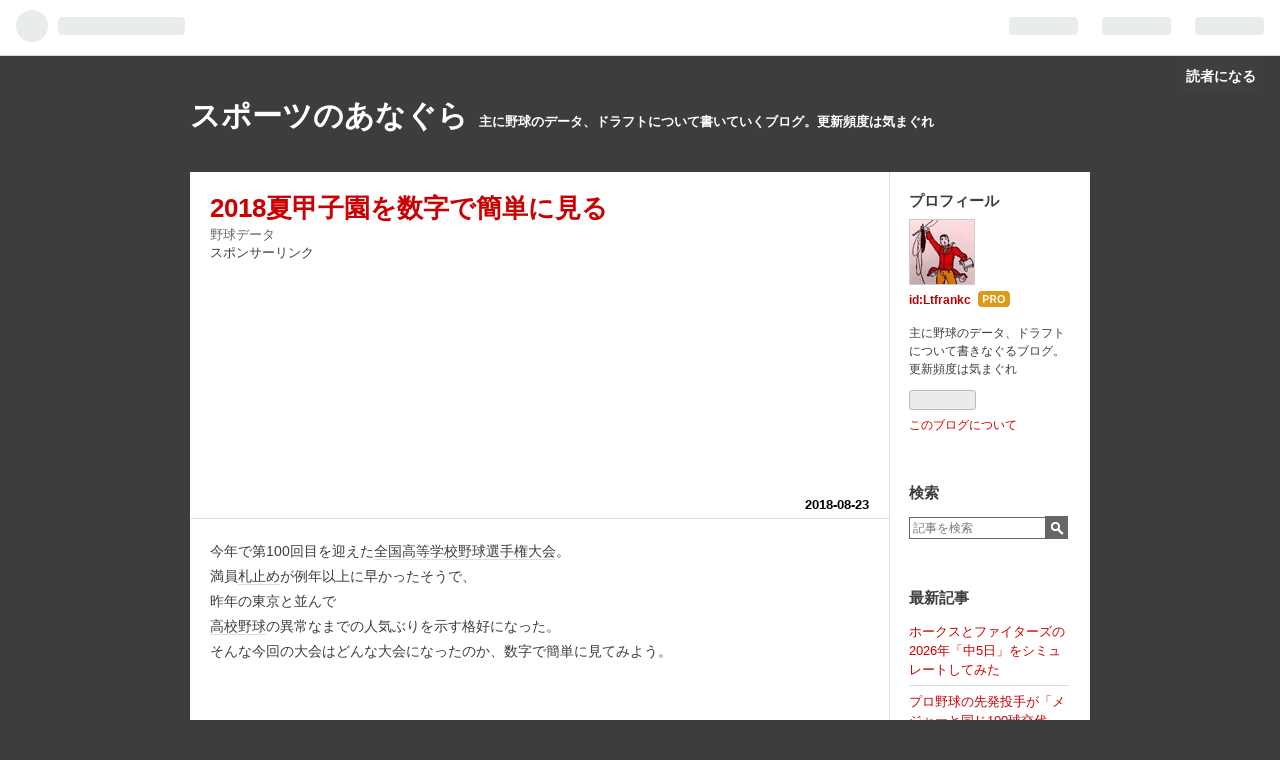

--- FILE ---
content_type: text/html; charset=utf-8
request_url: https://www.ltfrankc.net/entry/2018/08/23/234152
body_size: 14491
content:
<!DOCTYPE html>
<html
  lang="ja"

data-admin-domain="//blog.hatena.ne.jp"
data-admin-origin="https://blog.hatena.ne.jp"
data-author="Ltfrankc"
data-avail-langs="ja en"
data-blog="ltfrankc.hatenablog.com"
data-blog-host="ltfrankc.hatenablog.com"
data-blog-is-public="1"
data-blog-name="スポーツのあなぐら"
data-blog-owner="Ltfrankc"
data-blog-show-ads=""
data-blog-show-sleeping-ads=""
data-blog-uri="https://www.ltfrankc.net/"
data-blog-uuid="8599973812334704692"
data-blogs-uri-base="https://www.ltfrankc.net"
data-brand="pro"
data-data-layer="{&quot;hatenablog&quot;:{&quot;admin&quot;:{},&quot;analytics&quot;:{&quot;brand_property_id&quot;:&quot;&quot;,&quot;measurement_id&quot;:&quot;&quot;,&quot;non_sampling_property_id&quot;:&quot;&quot;,&quot;property_id&quot;:&quot;UA-140058871-1&quot;,&quot;separated_property_id&quot;:&quot;UA-29716941-20&quot;},&quot;blog&quot;:{&quot;blog_id&quot;:&quot;8599973812334704692&quot;,&quot;content_seems_japanese&quot;:&quot;true&quot;,&quot;disable_ads&quot;:&quot;custom_domain&quot;,&quot;enable_ads&quot;:&quot;false&quot;,&quot;enable_keyword_link&quot;:&quot;true&quot;,&quot;entry_show_footer_related_entries&quot;:&quot;true&quot;,&quot;force_pc_view&quot;:&quot;false&quot;,&quot;is_public&quot;:&quot;true&quot;,&quot;is_responsive_view&quot;:&quot;false&quot;,&quot;is_sleeping&quot;:&quot;false&quot;,&quot;lang&quot;:&quot;ja&quot;,&quot;name&quot;:&quot;\u30b9\u30dd\u30fc\u30c4\u306e\u3042\u306a\u3050\u3089&quot;,&quot;owner_name&quot;:&quot;Ltfrankc&quot;,&quot;uri&quot;:&quot;https://www.ltfrankc.net/&quot;},&quot;brand&quot;:&quot;pro&quot;,&quot;page_id&quot;:&quot;entry&quot;,&quot;permalink_entry&quot;:{&quot;author_name&quot;:&quot;Ltfrankc&quot;,&quot;categories&quot;:&quot;\u91ce\u7403\u30c7\u30fc\u30bf&quot;,&quot;character_count&quot;:991,&quot;date&quot;:&quot;2018-08-23&quot;,&quot;entry_id&quot;:&quot;10257846132613873105&quot;,&quot;first_category&quot;:&quot;\u91ce\u7403\u30c7\u30fc\u30bf&quot;,&quot;hour&quot;:&quot;23&quot;,&quot;title&quot;:&quot;2018\u590f\u7532\u5b50\u5712\u3092\u6570\u5b57\u3067\u7c21\u5358\u306b\u898b\u308b&quot;,&quot;uri&quot;:&quot;https://www.ltfrankc.net/entry/2018/08/23/234152&quot;},&quot;pro&quot;:&quot;pro&quot;,&quot;router_type&quot;:&quot;blogs&quot;}}"
data-device="pc"
data-dont-recommend-pro="false"
data-global-domain="https://hatena.blog"
data-globalheader-color="b"
data-globalheader-type="pc"
data-has-touch-view="1"
data-help-url="https://help.hatenablog.com"
data-page="entry"
data-parts-domain="https://hatenablog-parts.com"
data-plus-available="1"
data-pro="true"
data-router-type="blogs"
data-sentry-dsn="https://03a33e4781a24cf2885099fed222b56d@sentry.io/1195218"
data-sentry-environment="production"
data-sentry-sample-rate="0.1"
data-static-domain="https://cdn.blog.st-hatena.com"
data-version="eaea272eb8e81c181a130f9f518cd0"




  data-initial-state="{}"

  >
  <head prefix="og: http://ogp.me/ns# fb: http://ogp.me/ns/fb# article: http://ogp.me/ns/article#">

  

  

  


  

  <meta name="robots" content="max-image-preview:large" />


  <meta charset="utf-8"/>
  <meta http-equiv="X-UA-Compatible" content="IE=7; IE=9; IE=10; IE=11" />
  <title>2018夏甲子園を数字で簡単に見る - スポーツのあなぐら</title>

  
  <link rel="canonical" href="https://www.ltfrankc.net/entry/2018/08/23/234152"/>



  

<meta itemprop="name" content="2018夏甲子園を数字で簡単に見る - スポーツのあなぐら"/>

  <meta itemprop="image" content="https://cdn.image.st-hatena.com/image/scale/62bfd7c4eea809d3f2b6f2e01824442cb1dfad7c/backend=imagemagick;version=1;width=1300/https%3A%2F%2Fcdn-ak.f.st-hatena.com%2Fimages%2Ffotolife%2FL%2FLtfrankc%2F20180823%2F20180823233827.jpg"/>


  <meta property="og:title" content="2018夏甲子園を数字で簡単に見る - スポーツのあなぐら"/>
<meta property="og:type" content="article"/>
  <meta property="og:url" content="https://www.ltfrankc.net/entry/2018/08/23/234152"/>

  <meta property="og:image" content="https://cdn.image.st-hatena.com/image/scale/62bfd7c4eea809d3f2b6f2e01824442cb1dfad7c/backend=imagemagick;version=1;width=1300/https%3A%2F%2Fcdn-ak.f.st-hatena.com%2Fimages%2Ffotolife%2FL%2FLtfrankc%2F20180823%2F20180823233827.jpg"/>

<meta property="og:image:alt" content="2018夏甲子園を数字で簡単に見る - スポーツのあなぐら"/>
    <meta property="og:description" content="今年で第100回目を迎えた全国高等学校野球選手権大会。 満員札止めが例年以上に早かったそうで、 昨年の東京と並んで 高校野球の異常なまでの人気ぶりを示す格好になった。 そんな今回の大会はどんな大会になったのか、数字で簡単に見てみよう。 思ったほど打高投低にならなかった今大会 今年は昨年以上に好打者、強打者が揃い かつてない打高投低の大会になる、 という前評判だったが、 実際には昨年ほど打高投低にはならなかった。 今年のセンバツ大会のような、 1回戦と準々決勝以降で急激な打ちあいになるということもなく、 平均すると打高でも投高でもない大会で終わっている。 HRは2016年以前に比べるとやや多かっ…" />
<meta property="og:site_name" content="スポーツのあなぐら"/>

  <meta property="article:published_time" content="2018-08-23T14:41:52Z" />

    <meta property="article:tag" content="野球データ" />
      <meta name="twitter:card"  content="summary_large_image" />
    <meta name="twitter:image" content="https://cdn.image.st-hatena.com/image/scale/62bfd7c4eea809d3f2b6f2e01824442cb1dfad7c/backend=imagemagick;version=1;width=1300/https%3A%2F%2Fcdn-ak.f.st-hatena.com%2Fimages%2Ffotolife%2FL%2FLtfrankc%2F20180823%2F20180823233827.jpg" />  <meta name="twitter:title" content="2018夏甲子園を数字で簡単に見る - スポーツのあなぐら" />    <meta name="twitter:description" content="今年で第100回目を迎えた全国高等学校野球選手権大会。 満員札止めが例年以上に早かったそうで、 昨年の東京と並んで 高校野球の異常なまでの人気ぶりを示す格好になった。 そんな今回の大会はどんな大会になったのか、数字で簡単に見てみよう。 思ったほど打高投低にならなかった今大会 今年は昨年以上に好打者、強打者が揃い かつて…" />  <meta name="twitter:app:name:iphone" content="はてなブログアプリ" />
  <meta name="twitter:app:id:iphone" content="583299321" />
  <meta name="twitter:app:url:iphone" content="hatenablog:///open?uri=https%3A%2F%2Fwww.ltfrankc.net%2Fentry%2F2018%2F08%2F23%2F234152" />  <meta name="twitter:site" content="@Ltfrankc0007" />
  
    <meta name="description" content="今年で第100回目を迎えた全国高等学校野球選手権大会。 満員札止めが例年以上に早かったそうで、 昨年の東京と並んで 高校野球の異常なまでの人気ぶりを示す格好になった。 そんな今回の大会はどんな大会になったのか、数字で簡単に見てみよう。 思ったほど打高投低にならなかった今大会 今年は昨年以上に好打者、強打者が揃い かつてない打高投低の大会になる、 という前評判だったが、 実際には昨年ほど打高投低にはならなかった。 今年のセンバツ大会のような、 1回戦と準々決勝以降で急激な打ちあいになるということもなく、 平均すると打高でも投高でもない大会で終わっている。 HRは2016年以前に比べるとやや多かっ…" />


  
<script
  id="embed-gtm-data-layer-loader"
  data-data-layer-page-specific="{&quot;hatenablog&quot;:{&quot;blogs_permalink&quot;:{&quot;entry_afc_issued&quot;:&quot;false&quot;,&quot;is_author_pro&quot;:&quot;true&quot;,&quot;is_blog_sleeping&quot;:&quot;false&quot;,&quot;has_related_entries_with_elasticsearch&quot;:&quot;true&quot;,&quot;blog_afc_issued&quot;:&quot;false&quot;}}}"
>
(function() {
  function loadDataLayer(elem, attrName) {
    if (!elem) { return {}; }
    var json = elem.getAttribute(attrName);
    if (!json) { return {}; }
    return JSON.parse(json);
  }

  var globalVariables = loadDataLayer(
    document.documentElement,
    'data-data-layer'
  );
  var pageSpecificVariables = loadDataLayer(
    document.getElementById('embed-gtm-data-layer-loader'),
    'data-data-layer-page-specific'
  );

  var variables = [globalVariables, pageSpecificVariables];

  if (!window.dataLayer) {
    window.dataLayer = [];
  }

  for (var i = 0; i < variables.length; i++) {
    window.dataLayer.push(variables[i]);
  }
})();
</script>

<!-- Google Tag Manager -->
<script>(function(w,d,s,l,i){w[l]=w[l]||[];w[l].push({'gtm.start':
new Date().getTime(),event:'gtm.js'});var f=d.getElementsByTagName(s)[0],
j=d.createElement(s),dl=l!='dataLayer'?'&l='+l:'';j.async=true;j.src=
'https://www.googletagmanager.com/gtm.js?id='+i+dl;f.parentNode.insertBefore(j,f);
})(window,document,'script','dataLayer','GTM-P4CXTW');</script>
<!-- End Google Tag Manager -->











  <link rel="shortcut icon" href="https://www.ltfrankc.net/icon/favicon">
<link rel="apple-touch-icon" href="https://www.ltfrankc.net/icon/touch">
<link rel="icon" sizes="192x192" href="https://www.ltfrankc.net/icon/link">

  

<link rel="alternate" type="application/atom+xml" title="Atom" href="https://www.ltfrankc.net/feed"/>
<link rel="alternate" type="application/rss+xml" title="RSS2.0" href="https://www.ltfrankc.net/rss"/>

  <link rel="alternate" type="application/json+oembed" href="https://hatena.blog/oembed?url=https%3A%2F%2Fwww.ltfrankc.net%2Fentry%2F2018%2F08%2F23%2F234152&amp;format=json" title="oEmbed Profile of 2018夏甲子園を数字で簡単に見る"/>
<link rel="alternate" type="text/xml+oembed" href="https://hatena.blog/oembed?url=https%3A%2F%2Fwww.ltfrankc.net%2Fentry%2F2018%2F08%2F23%2F234152&amp;format=xml" title="oEmbed Profile of 2018夏甲子園を数字で簡単に見る"/>
  
  <link rel="author" href="http://www.hatena.ne.jp/Ltfrankc/">

  

  
      <link rel="preload" href="https://cdn-ak.f.st-hatena.com/images/fotolife/L/Ltfrankc/20180823/20180823233827.jpg" as="image"/>


  
    
<link rel="stylesheet" type="text/css" href="https://cdn.blog.st-hatena.com/css/blog.css?version=eaea272eb8e81c181a130f9f518cd0"/>

    
  <link rel="stylesheet" type="text/css" href="https://usercss.blog.st-hatena.com/blog_style/8599973812334704692/e47cc79e435441f82ec7743a02f7d39ea466418d"/>
  
  

  

  
<script> </script>

  
<style>
  div#google_afc_user,
  div.google-afc-user-container,
  div.google_afc_image,
  div.google_afc_blocklink {
      display: block !important;
  }
</style>


  

  
    <script type="application/ld+json">{"@context":"http://schema.org","@type":"Article","dateModified":"2018-08-23T23:41:52+09:00","datePublished":"2018-08-23T23:41:52+09:00","description":"今年で第100回目を迎えた全国高等学校野球選手権大会。 満員札止めが例年以上に早かったそうで、 昨年の東京と並んで 高校野球の異常なまでの人気ぶりを示す格好になった。 そんな今回の大会はどんな大会になったのか、数字で簡単に見てみよう。 思ったほど打高投低にならなかった今大会 今年は昨年以上に好打者、強打者が揃い かつてない打高投低の大会になる、 という前評判だったが、 実際には昨年ほど打高投低にはならなかった。 今年のセンバツ大会のような、 1回戦と準々決勝以降で急激な打ちあいになるということもなく、 平均すると打高でも投高でもない大会で終わっている。 HRは2016年以前に比べるとやや多かっ…","headline":"2018夏甲子園を数字で簡単に見る","image":["https://cdn-ak.f.st-hatena.com/images/fotolife/L/Ltfrankc/20180823/20180823233827.jpg"],"mainEntityOfPage":{"@id":"https://www.ltfrankc.net/entry/2018/08/23/234152","@type":"WebPage"}}</script>

  

  <script async src="//pagead2.googlesyndication.com/pagead/js/adsbygoogle.js"></script>
<script>
  (adsbygoogle = window.adsbygoogle || []).push({
    google_ad_client: "ca-pub-4871125862560391",
    enable_page_level_ads: true
  });
</script>

  

</head>

  <body class="page-entry category-野球データ globalheader-ng-enabled">
    

<div id="globalheader-container"
  data-brand="hatenablog"
  
  >
  <iframe id="globalheader" height="37" frameborder="0" allowTransparency="true"></iframe>
</div>


  
  
  
    <nav class="
      blog-controlls
      
    ">
      <div class="blog-controlls-blog-icon">
        <a href="https://www.ltfrankc.net/">
          <img src="https://cdn.image.st-hatena.com/image/square/2cd39a65c2ebd401e807012f99cff20b938f540a/backend=imagemagick;height=128;version=1;width=128/https%3A%2F%2Fcdn.user.blog.st-hatena.com%2Fblog_custom_icon%2F149081961%2F1582378501868628" alt="スポーツのあなぐら"/>
        </a>
      </div>
      <div class="blog-controlls-title">
        <a href="https://www.ltfrankc.net/">スポーツのあなぐら</a>
      </div>
      <a href="https://blog.hatena.ne.jp/Ltfrankc/ltfrankc.hatenablog.com/subscribe?utm_medium=button&amp;utm_campaign=subscribe_blog&amp;utm_source=blogs_topright_button" class="blog-controlls-subscribe-btn test-blog-header-controlls-subscribe">
        読者になる
      </a>
    </nav>
  

  <div id="container">
    <div id="container-inner">
      <header id="blog-title" data-brand="hatenablog">
  <div id="blog-title-inner" >
    <div id="blog-title-content">
      <h1 id="title"><a href="https://www.ltfrankc.net/">スポーツのあなぐら</a></h1>
      
        <h2 id="blog-description">主に野球のデータ、ドラフトについて書いていくブログ。更新頻度は気まぐれ</h2>
      
    </div>
  </div>
</header>

      

      
      




<div id="content" class="hfeed"
  
  >
  <div id="content-inner">
    <div id="wrapper">
      <div id="main">
        <div id="main-inner">
          

          



          
  
  <!-- google_ad_section_start -->
  <!-- rakuten_ad_target_begin -->
  
  
  

  

  
    
      
        <article class="entry hentry test-hentry js-entry-article date-first autopagerize_page_element chars-1200 words-100 mode-html entry-odd" id="entry-10257846132613873105" data-keyword-campaign="" data-uuid="10257846132613873105" data-publication-type="entry">
  <div class="entry-inner">
    <header class="entry-header">
  
    <div class="date entry-date first">
    <a href="https://www.ltfrankc.net/archive/2018/08/23" rel="nofollow">
      <time datetime="2018-08-23T14:41:52Z" title="2018-08-23T14:41:52Z">
        <span class="date-year">2018</span><span class="hyphen">-</span><span class="date-month">08</span><span class="hyphen">-</span><span class="date-day">23</span>
      </time>
    </a>
      </div>
  <h1 class="entry-title">
  <a href="https://www.ltfrankc.net/entry/2018/08/23/234152" class="entry-title-link bookmark">2018夏甲子園を数字で簡単に見る</a>
</h1>

  
  

  <div class="entry-categories categories">
    
    <a href="https://www.ltfrankc.net/archive/category/%E9%87%8E%E7%90%83%E3%83%87%E3%83%BC%E3%82%BF" class="entry-category-link category-野球データ">野球データ</a>
    
  </div>


  
  <div class="customized-header">
    <div class="entry-header-html">スポンサーリンク<br>
<head>
<script async src="//pagead2.googlesyndication.com/pagead/js/adsbygoogle.js"></script>
<!-- hatena記事上 -->
<ins class="adsbygoogle"
     style="display:inline-block;width:300px;height:250px"
     data-ad-client="ca-pub-4871125862560391"
     data-ad-slot="6681750540"></ins>
<script>
(adsbygoogle = window.adsbygoogle || []).push({});
</script>
</head></div>
  </div>


  

</header>

    


    <div class="entry-content hatenablog-entry">
  
    <p>今年で第100回目を迎えた<a class="keyword" href="http://d.hatena.ne.jp/keyword/%C1%B4%B9%F1%B9%E2%C5%F9%B3%D8%B9%BB%CC%EE%B5%E5%C1%AA%BC%EA%B8%A2%C2%E7%B2%F1">全国高等学校野球選手権大会</a>。<br /> 満員<a class="keyword" href="http://d.hatena.ne.jp/keyword/%BB%A5%BB%DF%A4%E1">札止め</a>が例年以上に早かったそうで、<br /> 昨年の東京と並んで<br /> <a class="keyword" href="http://d.hatena.ne.jp/keyword/%B9%E2%B9%BB%CC%EE%B5%E5">高校野球</a>の異常なまでの人気ぶりを示す格好になった。<br /> そんな今回の大会はどんな大会になったのか、数字で簡単に見てみよう。</p>
<p> </p>
<h4>思ったほど打高投低にならなかった今大会</h4>
<p><img class="hatena-fotolife" title="f:id:Ltfrankc:20180823233827j:plain" src="https://cdn-ak.f.st-hatena.com/images/fotolife/L/Ltfrankc/20180823/20180823233827.jpg" alt="f:id:Ltfrankc:20180823233827j:plain" /></p>
<p>今年は昨年以上に好打者、強打者が揃い<br /> かつてない打高投低の大会になる、<br /> という前評判だったが、<br /> 実際には昨年ほど打高投低にはならなかった。<br /> 今年の<a class="keyword" href="http://d.hatena.ne.jp/keyword/%A5%BB%A5%F3%A5%D0%A5%C4">センバツ</a>大会のような、<br /> 1回戦と準々決勝以降で急激な打ちあいになるということもなく、<br /> 平均すると打高でも投高でもない大会で終わっている。<br /> <br /> HRは2016年以前に比べるとやや多かったのだが、<br /> それ以上に今年は三振の多さが目立つ大会と言えるだろう。<br /> 投手成績のほうはここに出していないが、<br /> 今年の<a class="keyword" href="http://d.hatena.ne.jp/keyword/%C3%A5%BB%B0%BF%B6">奪三振</a>率は6.88。<br /> 最近はほぼ6点弱から低い年で5.0強（2015年）と<br /> 年によってばらつきはあるものの、<br /> 今年はそれと比べて1点近く高い数字になった。<br /> 全ての三振を当然見ているわけではないので、 <a class="keyword" href="http://d.hatena.ne.jp/keyword/%A5%D5%A5%E9%A5%A4%A5%DC%A1%BC%A5%EB%B3%D7%CC%BF">フライボール革命</a>の副作用なのか、<br /> 見逃しが多かったのかなどは、これだけではわからない。</p>
<p> </p>
<h4>吉田投手の奇妙な特徴</h4>
<p>そんな大会のある意味象徴的存在となったのが、<br /> 金足農の吉田輝星投手だろう。<br /> 決勝では予選から1人で投げぬいてきた疲労が限界を超えてしまったのか<br /> <a class="keyword" href="http://d.hatena.ne.jp/keyword/%C2%E7%BA%E5%B6%CD%B0%FE">大阪桐蔭</a>打線につかまってしまったが、<br /> それまでは高い<a class="keyword" href="http://d.hatena.ne.jp/keyword/%C3%A5%BB%B0%BF%B6">奪三振</a>率と少ない失点で<br /> 一躍今大会のヒーロー的存在となった。<br /> 吉田投手の数字をちょっと見てみよう。</p>
<p><img class="hatena-fotolife" title="f:id:Ltfrankc:20180823233834j:plain" src="https://cdn-ak.f.st-hatena.com/images/fotolife/L/Ltfrankc/20180823/20180823233834.jpg" alt="f:id:Ltfrankc:20180823233834j:plain" /></p>
<p>今大会の決勝以外の数字も出してみたのだが、<br /> 妙に気になるのが被安打の多さ。<br /> 準決勝まででも、<a class="keyword" href="http://d.hatena.ne.jp/keyword/%C3%A5%BB%B0%BF%B6">奪三振</a>率がかなり高いわりに<br /> 1イニング1本近い数のヒットを許している。<br /> 当てられるとヒットになりやすい球筋なのか、<br /> <a class="keyword" href="http://d.hatena.ne.jp/keyword/%B6%E2%C2%AD%C7%C0%B6%C8">金足農業</a>の守備力があまり高くなかったのか、<br /> 理由はわからないがちょっと変わったデータだと思う。<br /> なお秋田大会では被安打は多くなかった（43回被安打26）。<br /> <br /> 一躍ドラ1有力候補にまで名前が挙がるようになった吉田投手だが、<br /> <a class="keyword" href="http://d.hatena.ne.jp/keyword/%A5%D7%A5%ED%BB%D6%CB%BE%C6%CF">プロ志望届</a>は出すだろうか。<br /> <a class="keyword" href="http://d.hatena.ne.jp/keyword/%C3%A5%BB%B0%BF%B6">奪三振</a>能力が高く、スタミナもあるのが証明された反面、<br /> プロに進むかどうか関係なく、<br /> これまでの蓄積から5年10年先まで投手寿命が持つかどうかが<br /> 心配になってくる選手でもある。<br /> 果たしてどういう決断になるか。</p>
    
    




    

  
</div>

    
  <footer class="entry-footer">
    
    <div class="entry-tags-wrapper">
  <div class="entry-tags">  </div>
</div>

    <p class="entry-footer-section track-inview-by-gtm" data-gtm-track-json="{&quot;area&quot;: &quot;finish_reading&quot;}">
  <span class="author vcard"><span class="fn" data-load-nickname="1" data-user-name="Ltfrankc" >Ltfrankc</span></span>
  <span class="entry-footer-time"><a href="https://www.ltfrankc.net/entry/2018/08/23/234152"><time data-relative datetime="2018-08-23T14:41:52Z" title="2018-08-23T14:41:52Z" class="updated">2018-08-23 23:41</time></a></span>
  
  
  
    <span class="
      entry-footer-subscribe
      
    " data-test-blog-controlls-subscribe>
      <a href="https://blog.hatena.ne.jp/Ltfrankc/ltfrankc.hatenablog.com/subscribe?utm_campaign=subscribe_blog&amp;utm_source=blogs_entry_footer&amp;utm_medium=button">
        読者になる
      </a>
    </span>
  
</p>

    
  <div
    class="hatena-star-container"
    data-hatena-star-container
    data-hatena-star-url="https://www.ltfrankc.net/entry/2018/08/23/234152"
    data-hatena-star-title="2018夏甲子園を数字で簡単に見る"
    data-hatena-star-variant="profile-icon"
    data-hatena-star-profile-url-template="https://blog.hatena.ne.jp/{username}/"
  ></div>


    
<div class="social-buttons">
  
  
    <div class="social-button-item">
      <a href="https://b.hatena.ne.jp/entry/s/www.ltfrankc.net/entry/2018/08/23/234152" class="hatena-bookmark-button" data-hatena-bookmark-url="https://www.ltfrankc.net/entry/2018/08/23/234152" data-hatena-bookmark-layout="vertical-balloon" data-hatena-bookmark-lang="ja" title="この記事をはてなブックマークに追加"><img src="https://b.st-hatena.com/images/entry-button/button-only.gif" alt="この記事をはてなブックマークに追加" width="20" height="20" style="border: none;" /></a>
    </div>
  
  
    <div class="social-button-item">
      <div class="fb-share-button" data-layout="box_count" data-href="https://www.ltfrankc.net/entry/2018/08/23/234152"></div>
    </div>
  
  
    
    
    <div class="social-button-item">
      <a
          class="entry-share-button entry-share-button-twitter test-share-button-twitter"
          href="https://x.com/intent/tweet?text=2018%E5%A4%8F%E7%94%B2%E5%AD%90%E5%9C%92%E3%82%92%E6%95%B0%E5%AD%97%E3%81%A7%E7%B0%A1%E5%8D%98%E3%81%AB%E8%A6%8B%E3%82%8B+-+%E3%82%B9%E3%83%9D%E3%83%BC%E3%83%84%E3%81%AE%E3%81%82%E3%81%AA%E3%81%90%E3%82%89&amp;url=https%3A%2F%2Fwww.ltfrankc.net%2Fentry%2F2018%2F08%2F23%2F234152"
          title="X（Twitter）で投稿する"
        ></a>
    </div>
  
  
  
  
  
  
</div>

    

    <div class="customized-footer">
      

        

          <div class="entry-footer-modules" id="entry-footer-secondary-modules">      
<div class="hatena-module hatena-module-related-entries" >
      
  <!-- Hatena-Epic-has-related-entries-with-elasticsearch:true -->
  <div class="hatena-module-title">
    関連記事
  </div>
  <div class="hatena-module-body">
    <ul class="related-entries hatena-urllist urllist-with-thumbnails">
  
  
    
    <li class="urllist-item related-entries-item">
      <div class="urllist-item-inner related-entries-item-inner">
        
          
                      <a class="urllist-image-link related-entries-image-link" href="https://www.ltfrankc.net/entry/2025/03/31/210000">
  <img alt="「低反発金属バット」が向かう先" src="https://cdn.image.st-hatena.com/image/square/2dcbeacb431af72fcd17b5a652e775974f50f2b8/backend=imagemagick;height=100;version=1;width=100/https%3A%2F%2Fcdn-ak.f.st-hatena.com%2Fimages%2Ffotolife%2FL%2FLtfrankc%2F20250331%2F20250331202738.jpg" class="urllist-image related-entries-image" title="「低反発金属バット」が向かう先" width="100" height="100" loading="lazy">
</a>
            <div class="urllist-date-link related-entries-date-link">
  <a href="https://www.ltfrankc.net/archive/2025/03/31" rel="nofollow">
    <time datetime="2025-03-31T12:00:00Z" title="2025年3月31日">
      2025-03-31
    </time>
  </a>
</div>

          <a href="https://www.ltfrankc.net/entry/2025/03/31/210000" class="urllist-title-link related-entries-title-link  urllist-title related-entries-title">「低反発金属バット」が向かう先</a>




          
          

                      <div class="urllist-entry-body related-entries-entry-body">低反発でも打球が速い今年注目の野球リーグ</div>
      </div>
    </li>
  
    
    <li class="urllist-item related-entries-item">
      <div class="urllist-item-inner related-entries-item-inner">
        
          
                      <a class="urllist-image-link related-entries-image-link" href="https://www.ltfrankc.net/entry/2024/04/01/213000">
  <img alt="「飛ばない金属バット」で選抜高校野球大会はどうなったか" src="https://cdn.image.st-hatena.com/image/square/bb0d805a1649c2aaa68e0d71fe6c9fbd0f943a95/backend=imagemagick;height=100;version=1;width=100/https%3A%2F%2Fcdn-ak.f.st-hatena.com%2Fimages%2Ffotolife%2FL%2FLtfrankc%2F20240401%2F20240401211416.jpg" class="urllist-image related-entries-image" title="「飛ばない金属バット」で選抜高校野球大会はどうなったか" width="100" height="100" loading="lazy">
</a>
            <div class="urllist-date-link related-entries-date-link">
  <a href="https://www.ltfrankc.net/archive/2024/04/01" rel="nofollow">
    <time datetime="2024-04-01T12:30:00Z" title="2024年4月1日">
      2024-04-01
    </time>
  </a>
</div>

          <a href="https://www.ltfrankc.net/entry/2024/04/01/213000" class="urllist-title-link related-entries-title-link  urllist-title related-entries-title">「飛ばない金属バット」で選抜高校野球大会はどうなったか</a>




          
          

                      <div class="urllist-entry-body related-entries-entry-body">再び変化が生じた高校野球とずっと変化しない「本物の野球」</div>
      </div>
    </li>
  
    
    <li class="urllist-item related-entries-item">
      <div class="urllist-item-inner related-entries-item-inner">
        
          
                      <a class="urllist-image-link related-entries-image-link" href="https://www.ltfrankc.net/entry/2021/09/08/220500">
  <img alt="「打高投低」な高校野球と低反発金属バットについて" src="https://cdn.image.st-hatena.com/image/square/66a5f9ac183da501842034dfaf6474c28649cc19/backend=imagemagick;height=100;version=1;width=100/https%3A%2F%2Fcdn-ak.f.st-hatena.com%2Fimages%2Ffotolife%2FL%2FLtfrankc%2F20210908%2F20210908215753.jpg" class="urllist-image related-entries-image" title="「打高投低」な高校野球と低反発金属バットについて" width="100" height="100" loading="lazy">
</a>
            <div class="urllist-date-link related-entries-date-link">
  <a href="https://www.ltfrankc.net/archive/2021/09/08" rel="nofollow">
    <time datetime="2021-09-08T13:05:00Z" title="2021年9月8日">
      2021-09-08
    </time>
  </a>
</div>

          <a href="https://www.ltfrankc.net/entry/2021/09/08/220500" class="urllist-title-link related-entries-title-link  urllist-title related-entries-title">「打高投低」な高校野球と低反発金属バットについて</a>




          
          

                      <div class="urllist-entry-body related-entries-entry-body">「違反球」から強打者は誕生したのか</div>
      </div>
    </li>
  
    
    <li class="urllist-item related-entries-item">
      <div class="urllist-item-inner related-entries-item-inner">
        
          
                      <a class="urllist-image-link related-entries-image-link" href="https://www.ltfrankc.net/entry/2019/12/05/193000">
  <img alt="アジア・ウィンターリーグとバレンティンについての考察" src="https://cdn.image.st-hatena.com/image/square/8aaa698ce881822ff3ff9c5dcec30e6b2887e6ea/backend=imagemagick;height=100;version=1;width=100/https%3A%2F%2Fcdn-ak.f.st-hatena.com%2Fimages%2Ffotolife%2FL%2FLtfrankc%2F20191205%2F20191205131926.jpg" class="urllist-image related-entries-image" title="アジア・ウィンターリーグとバレンティンについての考察" width="100" height="100" loading="lazy">
</a>
            <div class="urllist-date-link related-entries-date-link">
  <a href="https://www.ltfrankc.net/archive/2019/12/05" rel="nofollow">
    <time datetime="2019-12-05T10:30:00Z" title="2019年12月5日">
      2019-12-05
    </time>
  </a>
</div>

          <a href="https://www.ltfrankc.net/entry/2019/12/05/193000" class="urllist-title-link related-entries-title-link  urllist-title related-entries-title">アジア・ウィンターリーグとバレンティンについての考察</a>




          
          

                      <div class="urllist-entry-body related-entries-entry-body">アジアWLは若手「即戦力」の宝庫なのか</div>
      </div>
    </li>
  
    
    <li class="urllist-item related-entries-item">
      <div class="urllist-item-inner related-entries-item-inner">
        
          
                      <div class="urllist-date-link related-entries-date-link">
  <a href="https://www.ltfrankc.net/archive/2019/04/04" rel="nofollow">
    <time datetime="2019-04-04T14:29:12Z" title="2019年4月4日">
      2019-04-04
    </time>
  </a>
</div>

          <a href="https://www.ltfrankc.net/entry/2019/04/04/232912" class="urllist-title-link related-entries-title-link  urllist-title related-entries-title">センバツ大会の簡易まとめ</a>




          
          

                      <div class="urllist-entry-body related-entries-entry-body">昨日、東邦高校の優勝で幕を閉じた今年の選抜野球大会。 大会前…</div>
      </div>
    </li>
  
</ul>

  </div>
</div>
  </div>
        
  <div class="entry-footer-html"><a href="https://blogmura.com/ranking.html?p_cid=10987189" target="_blank"><img src="https://b.blogmura.com/88_31.gif" width="88" height="31" border="0" alt="ブログランキング・にほんブログ村へ" />にほんブログ村</a></div>


      
    </div>
    
  <div class="comment-box js-comment-box">
    
    <ul class="comment js-comment">
      <li class="read-more-comments" style="display: none;"><a>もっと読む</a></li>
    </ul>
    
      <a class="leave-comment-title js-leave-comment-title">コメントを書く</a>
    
  </div>

  </footer>

  </div>
</article>

      
      
    
  

  
  <!-- rakuten_ad_target_end -->
  <!-- google_ad_section_end -->
  
  
  
  <div class="pager pager-permalink permalink">
    
      
      <span class="pager-prev">
        <a href="https://www.ltfrankc.net/entry/2018/08/25/223748" rel="prev">
          <span class="pager-arrow">&laquo; </span>
          過去10年のドラフト指名傾向のセ・パリー…
        </a>
      </span>
    
    
      
      <span class="pager-next">
        <a href="https://www.ltfrankc.net/entry/2018/08/02/222909" rel="next">
          2018年の村田修一を比較する
          <span class="pager-arrow"> &raquo;</span>
        </a>
      </span>
    
  </div>


  



        </div>
      </div>

      <aside id="box1">
  <div id="box1-inner">
  </div>
</aside>

    </div><!-- #wrapper -->

    
<aside id="box2">
  
  <div id="box2-inner">
    
      

<div class="hatena-module hatena-module-profile">
  <div class="hatena-module-title">
    プロフィール
  </div>
  <div class="hatena-module-body">
    
    <a href="https://www.ltfrankc.net/about" class="profile-icon-link">
      <img src="https://cdn.profile-image.st-hatena.com/users/Ltfrankc/profile.png?1582551804"
      alt="id:Ltfrankc" class="profile-icon" />
    </a>
    

    
    <span class="id">
      <a href="https://www.ltfrankc.net/about" class="hatena-id-link"><span data-load-nickname="1" data-user-name="Ltfrankc">id:Ltfrankc</span></a>
      
  
  
    <a href="https://blog.hatena.ne.jp/-/pro?plus_via=blog_plus_badge&amp;utm_source=pro_badge&amp;utm_medium=referral&amp;utm_campaign=register_pro" title="はてなブログPro"><i class="badge-type-pro">はてなブログPro</i></a>
  


    </span>
    

    

    
    <div class="profile-description">
      <p>主に野球のデータ、ドラフトについて書きなぐるブログ。更新頻度は気まぐれ</p>

    </div>
    

    
      <div class="hatena-follow-button-box btn-subscribe js-hatena-follow-button-box"
  
  >

  <a href="#" class="hatena-follow-button js-hatena-follow-button">
    <span class="subscribing">
      <span class="foreground">読者です</span>
      <span class="background">読者をやめる</span>
    </span>
    <span class="unsubscribing" data-track-name="profile-widget-subscribe-button" data-track-once>
      <span class="foreground">読者になる</span>
      <span class="background">読者になる</span>
    </span>
  </a>
  <div class="subscription-count-box js-subscription-count-box">
    <i></i>
    <u></u>
    <span class="subscription-count js-subscription-count">
    </span>
  </div>
</div>

    

    

    <div class="profile-about">
      <a href="https://www.ltfrankc.net/about">このブログについて</a>
    </div>

  </div>
</div>

    
      <div class="hatena-module hatena-module-search-box">
  <div class="hatena-module-title">
    検索
  </div>
  <div class="hatena-module-body">
    <form class="search-form" role="search" action="https://www.ltfrankc.net/search" method="get">
  <input type="text" name="q" class="search-module-input" value="" placeholder="記事を検索" required>
  <input type="submit" value="検索" class="search-module-button" />
</form>

  </div>
</div>

    
      <div class="hatena-module hatena-module-recent-entries ">
  <div class="hatena-module-title">
    <a href="https://www.ltfrankc.net/archive">
      最新記事
    </a>
  </div>
  <div class="hatena-module-body">
    <ul class="recent-entries hatena-urllist ">
  
  
    
    <li class="urllist-item recent-entries-item">
      <div class="urllist-item-inner recent-entries-item-inner">
        
          
          
          <a href="https://www.ltfrankc.net/entry/2026/01/17/190000" class="urllist-title-link recent-entries-title-link  urllist-title recent-entries-title">ホークスとファイターズの2026年「中5日」をシミュレートしてみた</a>




          
          

                </div>
    </li>
  
    
    <li class="urllist-item recent-entries-item">
      <div class="urllist-item-inner recent-entries-item-inner">
        
          
          
          <a href="https://www.ltfrankc.net/entry/2026/01/09/190000" class="urllist-title-link recent-entries-title-link  urllist-title recent-entries-title">プロ野球の先発投手が「メジャーと同じ100球交代」なのはなぜか</a>




          
          

                </div>
    </li>
  
    
    <li class="urllist-item recent-entries-item">
      <div class="urllist-item-inner recent-entries-item-inner">
        
          
          
          <a href="https://www.ltfrankc.net/entry/2025/10/27/210000" class="urllist-title-link recent-entries-title-link  urllist-title recent-entries-title">2015年、2020年のドラフトは5年後、10年後の2025年に結びついたのか</a>




          
          

                </div>
    </li>
  
    
    <li class="urllist-item recent-entries-item">
      <div class="urllist-item-inner recent-entries-item-inner">
        
          
          
          <a href="https://www.ltfrankc.net/entry/2025/10/24/190000" class="urllist-title-link recent-entries-title-link  urllist-title recent-entries-title">2025年プロ野球ドラフト会議総評</a>




          
          

                </div>
    </li>
  
    
    <li class="urllist-item recent-entries-item">
      <div class="urllist-item-inner recent-entries-item-inner">
        
          
          
          <a href="https://www.ltfrankc.net/entry/2025/10/21/215000" class="urllist-title-link recent-entries-title-link  urllist-title recent-entries-title">福岡ソフトバンクホークス2025年ドラフト補強ポイント</a>




          
          

                </div>
    </li>
  
</ul>

      </div>
</div>

    
      

<div class="hatena-module hatena-module-archive" data-archive-type="default" data-archive-url="https://www.ltfrankc.net/archive">
  <div class="hatena-module-title">
    <a href="https://www.ltfrankc.net/archive">月別アーカイブ</a>
  </div>
  <div class="hatena-module-body">
    
      
        <ul class="hatena-urllist">
          
            <li class="archive-module-year archive-module-year-hidden" data-year="2026">
              <div class="archive-module-button">
                <span class="archive-module-hide-button">▼</span>
                <span class="archive-module-show-button">▶</span>
              </div>
              <a href="https://www.ltfrankc.net/archive/2026" class="archive-module-year-title archive-module-year-2026">
                2026
              </a>
              <ul class="archive-module-months">
                
                  <li class="archive-module-month">
                    <a href="https://www.ltfrankc.net/archive/2026/01" class="archive-module-month-title archive-module-month-2026-1">
                      2026 / 1
                    </a>
                  </li>
                
              </ul>
            </li>
          
            <li class="archive-module-year archive-module-year-hidden" data-year="2025">
              <div class="archive-module-button">
                <span class="archive-module-hide-button">▼</span>
                <span class="archive-module-show-button">▶</span>
              </div>
              <a href="https://www.ltfrankc.net/archive/2025" class="archive-module-year-title archive-module-year-2025">
                2025
              </a>
              <ul class="archive-module-months">
                
                  <li class="archive-module-month">
                    <a href="https://www.ltfrankc.net/archive/2025/10" class="archive-module-month-title archive-module-month-2025-10">
                      2025 / 10
                    </a>
                  </li>
                
                  <li class="archive-module-month">
                    <a href="https://www.ltfrankc.net/archive/2025/09" class="archive-module-month-title archive-module-month-2025-9">
                      2025 / 9
                    </a>
                  </li>
                
                  <li class="archive-module-month">
                    <a href="https://www.ltfrankc.net/archive/2025/07" class="archive-module-month-title archive-module-month-2025-7">
                      2025 / 7
                    </a>
                  </li>
                
                  <li class="archive-module-month">
                    <a href="https://www.ltfrankc.net/archive/2025/06" class="archive-module-month-title archive-module-month-2025-6">
                      2025 / 6
                    </a>
                  </li>
                
                  <li class="archive-module-month">
                    <a href="https://www.ltfrankc.net/archive/2025/05" class="archive-module-month-title archive-module-month-2025-5">
                      2025 / 5
                    </a>
                  </li>
                
                  <li class="archive-module-month">
                    <a href="https://www.ltfrankc.net/archive/2025/03" class="archive-module-month-title archive-module-month-2025-3">
                      2025 / 3
                    </a>
                  </li>
                
              </ul>
            </li>
          
            <li class="archive-module-year archive-module-year-hidden" data-year="2024">
              <div class="archive-module-button">
                <span class="archive-module-hide-button">▼</span>
                <span class="archive-module-show-button">▶</span>
              </div>
              <a href="https://www.ltfrankc.net/archive/2024" class="archive-module-year-title archive-module-year-2024">
                2024
              </a>
              <ul class="archive-module-months">
                
                  <li class="archive-module-month">
                    <a href="https://www.ltfrankc.net/archive/2024/12" class="archive-module-month-title archive-module-month-2024-12">
                      2024 / 12
                    </a>
                  </li>
                
                  <li class="archive-module-month">
                    <a href="https://www.ltfrankc.net/archive/2024/10" class="archive-module-month-title archive-module-month-2024-10">
                      2024 / 10
                    </a>
                  </li>
                
                  <li class="archive-module-month">
                    <a href="https://www.ltfrankc.net/archive/2024/04" class="archive-module-month-title archive-module-month-2024-4">
                      2024 / 4
                    </a>
                  </li>
                
                  <li class="archive-module-month">
                    <a href="https://www.ltfrankc.net/archive/2024/01" class="archive-module-month-title archive-module-month-2024-1">
                      2024 / 1
                    </a>
                  </li>
                
              </ul>
            </li>
          
            <li class="archive-module-year archive-module-year-hidden" data-year="2023">
              <div class="archive-module-button">
                <span class="archive-module-hide-button">▼</span>
                <span class="archive-module-show-button">▶</span>
              </div>
              <a href="https://www.ltfrankc.net/archive/2023" class="archive-module-year-title archive-module-year-2023">
                2023
              </a>
              <ul class="archive-module-months">
                
                  <li class="archive-module-month">
                    <a href="https://www.ltfrankc.net/archive/2023/12" class="archive-module-month-title archive-module-month-2023-12">
                      2023 / 12
                    </a>
                  </li>
                
                  <li class="archive-module-month">
                    <a href="https://www.ltfrankc.net/archive/2023/11" class="archive-module-month-title archive-module-month-2023-11">
                      2023 / 11
                    </a>
                  </li>
                
                  <li class="archive-module-month">
                    <a href="https://www.ltfrankc.net/archive/2023/10" class="archive-module-month-title archive-module-month-2023-10">
                      2023 / 10
                    </a>
                  </li>
                
                  <li class="archive-module-month">
                    <a href="https://www.ltfrankc.net/archive/2023/09" class="archive-module-month-title archive-module-month-2023-9">
                      2023 / 9
                    </a>
                  </li>
                
                  <li class="archive-module-month">
                    <a href="https://www.ltfrankc.net/archive/2023/07" class="archive-module-month-title archive-module-month-2023-7">
                      2023 / 7
                    </a>
                  </li>
                
                  <li class="archive-module-month">
                    <a href="https://www.ltfrankc.net/archive/2023/06" class="archive-module-month-title archive-module-month-2023-6">
                      2023 / 6
                    </a>
                  </li>
                
                  <li class="archive-module-month">
                    <a href="https://www.ltfrankc.net/archive/2023/05" class="archive-module-month-title archive-module-month-2023-5">
                      2023 / 5
                    </a>
                  </li>
                
                  <li class="archive-module-month">
                    <a href="https://www.ltfrankc.net/archive/2023/04" class="archive-module-month-title archive-module-month-2023-4">
                      2023 / 4
                    </a>
                  </li>
                
                  <li class="archive-module-month">
                    <a href="https://www.ltfrankc.net/archive/2023/03" class="archive-module-month-title archive-module-month-2023-3">
                      2023 / 3
                    </a>
                  </li>
                
              </ul>
            </li>
          
            <li class="archive-module-year archive-module-year-hidden" data-year="2022">
              <div class="archive-module-button">
                <span class="archive-module-hide-button">▼</span>
                <span class="archive-module-show-button">▶</span>
              </div>
              <a href="https://www.ltfrankc.net/archive/2022" class="archive-module-year-title archive-module-year-2022">
                2022
              </a>
              <ul class="archive-module-months">
                
                  <li class="archive-module-month">
                    <a href="https://www.ltfrankc.net/archive/2022/10" class="archive-module-month-title archive-module-month-2022-10">
                      2022 / 10
                    </a>
                  </li>
                
                  <li class="archive-module-month">
                    <a href="https://www.ltfrankc.net/archive/2022/09" class="archive-module-month-title archive-module-month-2022-9">
                      2022 / 9
                    </a>
                  </li>
                
                  <li class="archive-module-month">
                    <a href="https://www.ltfrankc.net/archive/2022/04" class="archive-module-month-title archive-module-month-2022-4">
                      2022 / 4
                    </a>
                  </li>
                
                  <li class="archive-module-month">
                    <a href="https://www.ltfrankc.net/archive/2022/03" class="archive-module-month-title archive-module-month-2022-3">
                      2022 / 3
                    </a>
                  </li>
                
                  <li class="archive-module-month">
                    <a href="https://www.ltfrankc.net/archive/2022/02" class="archive-module-month-title archive-module-month-2022-2">
                      2022 / 2
                    </a>
                  </li>
                
                  <li class="archive-module-month">
                    <a href="https://www.ltfrankc.net/archive/2022/01" class="archive-module-month-title archive-module-month-2022-1">
                      2022 / 1
                    </a>
                  </li>
                
              </ul>
            </li>
          
            <li class="archive-module-year archive-module-year-hidden" data-year="2021">
              <div class="archive-module-button">
                <span class="archive-module-hide-button">▼</span>
                <span class="archive-module-show-button">▶</span>
              </div>
              <a href="https://www.ltfrankc.net/archive/2021" class="archive-module-year-title archive-module-year-2021">
                2021
              </a>
              <ul class="archive-module-months">
                
                  <li class="archive-module-month">
                    <a href="https://www.ltfrankc.net/archive/2021/12" class="archive-module-month-title archive-module-month-2021-12">
                      2021 / 12
                    </a>
                  </li>
                
                  <li class="archive-module-month">
                    <a href="https://www.ltfrankc.net/archive/2021/11" class="archive-module-month-title archive-module-month-2021-11">
                      2021 / 11
                    </a>
                  </li>
                
                  <li class="archive-module-month">
                    <a href="https://www.ltfrankc.net/archive/2021/10" class="archive-module-month-title archive-module-month-2021-10">
                      2021 / 10
                    </a>
                  </li>
                
                  <li class="archive-module-month">
                    <a href="https://www.ltfrankc.net/archive/2021/09" class="archive-module-month-title archive-module-month-2021-9">
                      2021 / 9
                    </a>
                  </li>
                
                  <li class="archive-module-month">
                    <a href="https://www.ltfrankc.net/archive/2021/08" class="archive-module-month-title archive-module-month-2021-8">
                      2021 / 8
                    </a>
                  </li>
                
                  <li class="archive-module-month">
                    <a href="https://www.ltfrankc.net/archive/2021/07" class="archive-module-month-title archive-module-month-2021-7">
                      2021 / 7
                    </a>
                  </li>
                
                  <li class="archive-module-month">
                    <a href="https://www.ltfrankc.net/archive/2021/06" class="archive-module-month-title archive-module-month-2021-6">
                      2021 / 6
                    </a>
                  </li>
                
                  <li class="archive-module-month">
                    <a href="https://www.ltfrankc.net/archive/2021/05" class="archive-module-month-title archive-module-month-2021-5">
                      2021 / 5
                    </a>
                  </li>
                
                  <li class="archive-module-month">
                    <a href="https://www.ltfrankc.net/archive/2021/04" class="archive-module-month-title archive-module-month-2021-4">
                      2021 / 4
                    </a>
                  </li>
                
                  <li class="archive-module-month">
                    <a href="https://www.ltfrankc.net/archive/2021/03" class="archive-module-month-title archive-module-month-2021-3">
                      2021 / 3
                    </a>
                  </li>
                
                  <li class="archive-module-month">
                    <a href="https://www.ltfrankc.net/archive/2021/02" class="archive-module-month-title archive-module-month-2021-2">
                      2021 / 2
                    </a>
                  </li>
                
                  <li class="archive-module-month">
                    <a href="https://www.ltfrankc.net/archive/2021/01" class="archive-module-month-title archive-module-month-2021-1">
                      2021 / 1
                    </a>
                  </li>
                
              </ul>
            </li>
          
            <li class="archive-module-year archive-module-year-hidden" data-year="2020">
              <div class="archive-module-button">
                <span class="archive-module-hide-button">▼</span>
                <span class="archive-module-show-button">▶</span>
              </div>
              <a href="https://www.ltfrankc.net/archive/2020" class="archive-module-year-title archive-module-year-2020">
                2020
              </a>
              <ul class="archive-module-months">
                
                  <li class="archive-module-month">
                    <a href="https://www.ltfrankc.net/archive/2020/12" class="archive-module-month-title archive-module-month-2020-12">
                      2020 / 12
                    </a>
                  </li>
                
                  <li class="archive-module-month">
                    <a href="https://www.ltfrankc.net/archive/2020/11" class="archive-module-month-title archive-module-month-2020-11">
                      2020 / 11
                    </a>
                  </li>
                
                  <li class="archive-module-month">
                    <a href="https://www.ltfrankc.net/archive/2020/10" class="archive-module-month-title archive-module-month-2020-10">
                      2020 / 10
                    </a>
                  </li>
                
                  <li class="archive-module-month">
                    <a href="https://www.ltfrankc.net/archive/2020/09" class="archive-module-month-title archive-module-month-2020-9">
                      2020 / 9
                    </a>
                  </li>
                
                  <li class="archive-module-month">
                    <a href="https://www.ltfrankc.net/archive/2020/08" class="archive-module-month-title archive-module-month-2020-8">
                      2020 / 8
                    </a>
                  </li>
                
                  <li class="archive-module-month">
                    <a href="https://www.ltfrankc.net/archive/2020/07" class="archive-module-month-title archive-module-month-2020-7">
                      2020 / 7
                    </a>
                  </li>
                
                  <li class="archive-module-month">
                    <a href="https://www.ltfrankc.net/archive/2020/06" class="archive-module-month-title archive-module-month-2020-6">
                      2020 / 6
                    </a>
                  </li>
                
                  <li class="archive-module-month">
                    <a href="https://www.ltfrankc.net/archive/2020/05" class="archive-module-month-title archive-module-month-2020-5">
                      2020 / 5
                    </a>
                  </li>
                
                  <li class="archive-module-month">
                    <a href="https://www.ltfrankc.net/archive/2020/04" class="archive-module-month-title archive-module-month-2020-4">
                      2020 / 4
                    </a>
                  </li>
                
                  <li class="archive-module-month">
                    <a href="https://www.ltfrankc.net/archive/2020/03" class="archive-module-month-title archive-module-month-2020-3">
                      2020 / 3
                    </a>
                  </li>
                
                  <li class="archive-module-month">
                    <a href="https://www.ltfrankc.net/archive/2020/02" class="archive-module-month-title archive-module-month-2020-2">
                      2020 / 2
                    </a>
                  </li>
                
                  <li class="archive-module-month">
                    <a href="https://www.ltfrankc.net/archive/2020/01" class="archive-module-month-title archive-module-month-2020-1">
                      2020 / 1
                    </a>
                  </li>
                
              </ul>
            </li>
          
            <li class="archive-module-year archive-module-year-hidden" data-year="2019">
              <div class="archive-module-button">
                <span class="archive-module-hide-button">▼</span>
                <span class="archive-module-show-button">▶</span>
              </div>
              <a href="https://www.ltfrankc.net/archive/2019" class="archive-module-year-title archive-module-year-2019">
                2019
              </a>
              <ul class="archive-module-months">
                
                  <li class="archive-module-month">
                    <a href="https://www.ltfrankc.net/archive/2019/12" class="archive-module-month-title archive-module-month-2019-12">
                      2019 / 12
                    </a>
                  </li>
                
                  <li class="archive-module-month">
                    <a href="https://www.ltfrankc.net/archive/2019/11" class="archive-module-month-title archive-module-month-2019-11">
                      2019 / 11
                    </a>
                  </li>
                
                  <li class="archive-module-month">
                    <a href="https://www.ltfrankc.net/archive/2019/10" class="archive-module-month-title archive-module-month-2019-10">
                      2019 / 10
                    </a>
                  </li>
                
                  <li class="archive-module-month">
                    <a href="https://www.ltfrankc.net/archive/2019/09" class="archive-module-month-title archive-module-month-2019-9">
                      2019 / 9
                    </a>
                  </li>
                
                  <li class="archive-module-month">
                    <a href="https://www.ltfrankc.net/archive/2019/08" class="archive-module-month-title archive-module-month-2019-8">
                      2019 / 8
                    </a>
                  </li>
                
                  <li class="archive-module-month">
                    <a href="https://www.ltfrankc.net/archive/2019/07" class="archive-module-month-title archive-module-month-2019-7">
                      2019 / 7
                    </a>
                  </li>
                
                  <li class="archive-module-month">
                    <a href="https://www.ltfrankc.net/archive/2019/06" class="archive-module-month-title archive-module-month-2019-6">
                      2019 / 6
                    </a>
                  </li>
                
                  <li class="archive-module-month">
                    <a href="https://www.ltfrankc.net/archive/2019/05" class="archive-module-month-title archive-module-month-2019-5">
                      2019 / 5
                    </a>
                  </li>
                
                  <li class="archive-module-month">
                    <a href="https://www.ltfrankc.net/archive/2019/04" class="archive-module-month-title archive-module-month-2019-4">
                      2019 / 4
                    </a>
                  </li>
                
                  <li class="archive-module-month">
                    <a href="https://www.ltfrankc.net/archive/2019/03" class="archive-module-month-title archive-module-month-2019-3">
                      2019 / 3
                    </a>
                  </li>
                
                  <li class="archive-module-month">
                    <a href="https://www.ltfrankc.net/archive/2019/02" class="archive-module-month-title archive-module-month-2019-2">
                      2019 / 2
                    </a>
                  </li>
                
                  <li class="archive-module-month">
                    <a href="https://www.ltfrankc.net/archive/2019/01" class="archive-module-month-title archive-module-month-2019-1">
                      2019 / 1
                    </a>
                  </li>
                
              </ul>
            </li>
          
            <li class="archive-module-year archive-module-year-hidden" data-year="2018">
              <div class="archive-module-button">
                <span class="archive-module-hide-button">▼</span>
                <span class="archive-module-show-button">▶</span>
              </div>
              <a href="https://www.ltfrankc.net/archive/2018" class="archive-module-year-title archive-module-year-2018">
                2018
              </a>
              <ul class="archive-module-months">
                
                  <li class="archive-module-month">
                    <a href="https://www.ltfrankc.net/archive/2018/12" class="archive-module-month-title archive-module-month-2018-12">
                      2018 / 12
                    </a>
                  </li>
                
                  <li class="archive-module-month">
                    <a href="https://www.ltfrankc.net/archive/2018/11" class="archive-module-month-title archive-module-month-2018-11">
                      2018 / 11
                    </a>
                  </li>
                
                  <li class="archive-module-month">
                    <a href="https://www.ltfrankc.net/archive/2018/10" class="archive-module-month-title archive-module-month-2018-10">
                      2018 / 10
                    </a>
                  </li>
                
                  <li class="archive-module-month">
                    <a href="https://www.ltfrankc.net/archive/2018/09" class="archive-module-month-title archive-module-month-2018-9">
                      2018 / 9
                    </a>
                  </li>
                
                  <li class="archive-module-month">
                    <a href="https://www.ltfrankc.net/archive/2018/08" class="archive-module-month-title archive-module-month-2018-8">
                      2018 / 8
                    </a>
                  </li>
                
                  <li class="archive-module-month">
                    <a href="https://www.ltfrankc.net/archive/2018/07" class="archive-module-month-title archive-module-month-2018-7">
                      2018 / 7
                    </a>
                  </li>
                
                  <li class="archive-module-month">
                    <a href="https://www.ltfrankc.net/archive/2018/06" class="archive-module-month-title archive-module-month-2018-6">
                      2018 / 6
                    </a>
                  </li>
                
                  <li class="archive-module-month">
                    <a href="https://www.ltfrankc.net/archive/2018/05" class="archive-module-month-title archive-module-month-2018-5">
                      2018 / 5
                    </a>
                  </li>
                
                  <li class="archive-module-month">
                    <a href="https://www.ltfrankc.net/archive/2018/04" class="archive-module-month-title archive-module-month-2018-4">
                      2018 / 4
                    </a>
                  </li>
                
                  <li class="archive-module-month">
                    <a href="https://www.ltfrankc.net/archive/2018/03" class="archive-module-month-title archive-module-month-2018-3">
                      2018 / 3
                    </a>
                  </li>
                
                  <li class="archive-module-month">
                    <a href="https://www.ltfrankc.net/archive/2018/02" class="archive-module-month-title archive-module-month-2018-2">
                      2018 / 2
                    </a>
                  </li>
                
                  <li class="archive-module-month">
                    <a href="https://www.ltfrankc.net/archive/2018/01" class="archive-module-month-title archive-module-month-2018-1">
                      2018 / 1
                    </a>
                  </li>
                
              </ul>
            </li>
          
        </ul>
      
    
  </div>
</div>

    
      

<div class="hatena-module hatena-module-category">
  <div class="hatena-module-title">
    カテゴリー
  </div>
  <div class="hatena-module-body">
    <ul class="hatena-urllist">
      
        <li>
          <a href="https://www.ltfrankc.net/archive/category/NPB%E3%83%89%E3%83%A9%E3%83%95%E3%83%88" class="category-NPBドラフト">
            NPBドラフト (210)
          </a>
        </li>
      
        <li>
          <a href="https://www.ltfrankc.net/archive/category/%E3%83%97%E3%83%AD%E9%87%8E%E7%90%83" class="category-プロ野球">
            プロ野球 (181)
          </a>
        </li>
      
        <li>
          <a href="https://www.ltfrankc.net/archive/category/%E3%82%B9%E3%83%9D%E3%83%BC%E3%83%84" class="category-スポーツ">
            スポーツ (108)
          </a>
        </li>
      
        <li>
          <a href="https://www.ltfrankc.net/archive/category/%E5%A4%A7%E5%AD%A6%E9%87%8E%E7%90%83" class="category-大学野球">
            大学野球 (76)
          </a>
        </li>
      
        <li>
          <a href="https://www.ltfrankc.net/archive/category/%E9%AB%98%E6%A0%A1%E9%87%8E%E7%90%83" class="category-高校野球">
            高校野球 (62)
          </a>
        </li>
      
        <li>
          <a href="https://www.ltfrankc.net/archive/category/%E7%A4%BE%E4%BC%9A%E4%BA%BA%E9%87%8E%E7%90%83" class="category-社会人野球">
            社会人野球 (56)
          </a>
        </li>
      
        <li>
          <a href="https://www.ltfrankc.net/archive/category/%E7%8B%AC%E7%AB%8B%E3%83%AA%E3%83%BC%E3%82%B0" class="category-独立リーグ">
            独立リーグ (50)
          </a>
        </li>
      
        <li>
          <a href="https://www.ltfrankc.net/archive/category/%E9%87%8E%E7%90%83%E3%83%87%E3%83%BC%E3%82%BF" class="category-野球データ">
            野球データ (44)
          </a>
        </li>
      
        <li>
          <a href="https://www.ltfrankc.net/archive/category/%E9%96%93%E9%81%95%E3%81%84%E3%81%A0%E3%82%89%E3%81%91%E3%81%AE%E3%83%89%E3%83%A9%E3%83%95%E3%83%88%E8%A9%95%E8%AB%96" class="category-間違いだらけのドラフト評論">
            間違いだらけのドラフト評論 (40)
          </a>
        </li>
      
        <li>
          <a href="https://www.ltfrankc.net/archive/category/%E6%9A%97%E9%BB%92%E6%9C%9F%E5%89%8D10%E5%B9%B4" class="category-暗黒期前10年">
            暗黒期前10年 (18)
          </a>
        </li>
      
        <li>
          <a href="https://www.ltfrankc.net/archive/category/%E9%87%8E%E7%90%83" class="category-野球">
            野球 (17)
          </a>
        </li>
      
        <li>
          <a href="https://www.ltfrankc.net/archive/category/%E5%B9%B4%E5%88%A5%E3%83%89%E3%83%A9%E3%83%95%E3%83%88%E6%8C%AF%E3%82%8A%E8%BF%94%E3%82%8A" class="category-年別ドラフト振り返り">
            年別ドラフト振り返り (13)
          </a>
        </li>
      
        <li>
          <a href="https://www.ltfrankc.net/archive/category/2025%E5%B9%B4%E3%83%89%E3%83%A9%E3%83%95%E3%83%88%E8%A3%9C%E5%BC%B7%E3%83%9D%E3%82%A4%E3%83%B3%E3%83%88" class="category-2025年ドラフト補強ポイント">
            2025年ドラフト補強ポイント (13)
          </a>
        </li>
      
        <li>
          <a href="https://www.ltfrankc.net/archive/category/2024%E5%B9%B4%E3%83%89%E3%83%A9%E3%83%95%E3%83%88%E8%A3%9C%E5%BC%B7%E3%83%9D%E3%82%A4%E3%83%B3%E3%83%88" class="category-2024年ドラフト補強ポイント">
            2024年ドラフト補強ポイント (13)
          </a>
        </li>
      
        <li>
          <a href="https://www.ltfrankc.net/archive/category/2023%E5%B9%B4%E3%83%89%E3%83%A9%E3%83%95%E3%83%88%E8%A3%9C%E5%BC%B7%E3%83%9D%E3%82%A4%E3%83%B3%E3%83%88" class="category-2023年ドラフト補強ポイント">
            2023年ドラフト補強ポイント (13)
          </a>
        </li>
      
        <li>
          <a href="https://www.ltfrankc.net/archive/category/%E3%83%89%E3%83%A9%E3%83%95%E3%83%88%E3%81%AE%E5%A4%A7%E5%BD%93%E3%81%9F%E3%82%8A%E5%B9%B4%E3%83%BB%E5%A4%A7%E5%A4%96%E3%82%8C%E5%B9%B4%E3%82%92%E6%8C%AF%E3%82%8A%E8%BF%94%E3%82%8B" class="category-ドラフトの大当たり年・大外れ年を振り返る">
            ドラフトの大当たり年・大外れ年を振り返る (13)
          </a>
        </li>
      
        <li>
          <a href="https://www.ltfrankc.net/archive/category/%E3%83%89%E3%83%A9%E3%83%95%E3%83%88%E8%A3%9C%E5%BC%B7%E3%83%9D%E3%82%A4%E3%83%B3%E3%83%882019" class="category-ドラフト補強ポイント2019">
            ドラフト補強ポイント2019 (12)
          </a>
        </li>
      
        <li>
          <a href="https://www.ltfrankc.net/archive/category/%E3%83%89%E3%83%A9%E3%83%95%E3%83%88%E8%A3%9C%E5%BC%B7%E3%83%9D%E3%82%A4%E3%83%B3%E3%83%882020" class="category-ドラフト補強ポイント2020">
            ドラフト補強ポイント2020 (12)
          </a>
        </li>
      
        <li>
          <a href="https://www.ltfrankc.net/archive/category/2021%E5%B9%B4%E3%83%89%E3%83%A9%E3%83%95%E3%83%88%E8%A3%9C%E5%BC%B7%E3%83%9D%E3%82%A4%E3%83%B3%E3%83%88" class="category-2021年ドラフト補強ポイント">
            2021年ドラフト補強ポイント (12)
          </a>
        </li>
      
        <li>
          <a href="https://www.ltfrankc.net/archive/category/2022%E5%B9%B4%E3%83%89%E3%83%A9%E3%83%95%E3%83%88%E8%A3%9C%E5%BC%B7%E3%83%9D%E3%82%A4%E3%83%B3%E3%83%88" class="category-2022年ドラフト補強ポイント">
            2022年ドラフト補強ポイント (12)
          </a>
        </li>
      
        <li>
          <a href="https://www.ltfrankc.net/archive/category/MLB" class="category-MLB">
            MLB (12)
          </a>
        </li>
      
        <li>
          <a href="https://www.ltfrankc.net/archive/category/FA" class="category-FA">
            FA (10)
          </a>
        </li>
      
        <li>
          <a href="https://www.ltfrankc.net/archive/category/%E3%82%B7%E3%83%A7%E3%83%BC%E3%83%8830%E5%B9%B4%E5%8F%B2" class="category-ショート30年史">
            ショート30年史 (9)
          </a>
        </li>
      
        <li>
          <a href="https://www.ltfrankc.net/archive/category/16%E7%90%83%E5%9B%A3%E6%A7%8B%E6%83%B3" class="category-16球団構想">
            16球団構想 (8)
          </a>
        </li>
      
        <li>
          <a href="https://www.ltfrankc.net/archive/category/%E7%90%83%E5%A0%B4%E4%B8%80%E8%A6%A7" class="category-球場一覧">
            球場一覧 (8)
          </a>
        </li>
      
        <li>
          <a href="https://www.ltfrankc.net/archive/category/%E3%83%89%E3%83%A9%E3%83%95%E3%83%88%E3%81%AF5%E5%B9%B4%E5%85%88%E3%83%BB10%E5%B9%B4%E5%85%88%E3%81%AE%E9%A0%86%E4%BD%8D%E3%81%AB%E7%B5%90%E3%81%B3%E3%81%A4%E3%81%8F%E3%81%AE%E3%81%8B" class="category-ドラフトは5年先・10年先の順位に結びつくのか">
            ドラフトは5年先・10年先の順位に結びつくのか (8)
          </a>
        </li>
      
        <li>
          <a href="https://www.ltfrankc.net/archive/category/%E5%98%98%E3%81%A0%E3%82%89%E3%81%91%E3%81%AE%E3%80%8C%E6%A0%B9%E6%9C%AC%E6%B5%81%E3%80%8D" class="category-嘘だらけの「根本流」">
            嘘だらけの「根本流」 (7)
          </a>
        </li>
      
        <li>
          <a href="https://www.ltfrankc.net/archive/category/%E3%82%B5%E3%83%83%E3%82%AB%E3%83%BC" class="category-サッカー">
            サッカー (7)
          </a>
        </li>
      
        <li>
          <a href="https://www.ltfrankc.net/archive/category/%E3%83%9B%E3%83%BC%E3%82%AF%E3%82%B9%E3%81%AB%E5%AD%A6%E3%81%B6" class="category-ホークスに学ぶ">
            ホークスに学ぶ (5)
          </a>
        </li>
      
        <li>
          <a href="https://www.ltfrankc.net/archive/category/%E3%80%8C%E9%AB%98%E5%8D%921%E5%B9%B4%E7%9B%AE200%E6%89%93%E5%B8%AD%E3%80%8D%E3%82%92%E8%80%83%E5%AF%9F%E3%81%99%E3%82%8B" class="category-「高卒1年目200打席」を考察する">
            「高卒1年目200打席」を考察する (4)
          </a>
        </li>
      
        <li>
          <a href="https://www.ltfrankc.net/archive/category/MLB%E3%83%89%E3%83%A9%E3%83%95%E3%83%88" class="category-MLBドラフト">
            MLBドラフト (4)
          </a>
        </li>
      
        <li>
          <a href="https://www.ltfrankc.net/archive/category/%E9%9B%91%E8%AB%87" class="category-雑談">
            雑談 (4)
          </a>
        </li>
      
        <li>
          <a href="https://www.ltfrankc.net/archive/category/J%E3%83%AA%E3%83%BC%E3%82%B0%E7%A7%8B%E6%98%A5%E5%88%B6" class="category-Jリーグ秋春制">
            Jリーグ秋春制 (3)
          </a>
        </li>
      
        <li>
          <a href="https://www.ltfrankc.net/archive/category/J%E3%83%AA%E3%83%BC%E3%82%B0" class="category-Jリーグ">
            Jリーグ (3)
          </a>
        </li>
      
        <li>
          <a href="https://www.ltfrankc.net/archive/category/%E6%97%A5%E6%9C%AC%E3%82%B7%E3%83%AA%E3%83%BC%E3%82%BA%E6%8A%95%E6%89%8B%E8%B5%B7%E7%94%A8%E3%81%AE%E6%AD%B4%E5%8F%B2" class="category-日本シリーズ投手起用の歴史">
            日本シリーズ投手起用の歴史 (2)
          </a>
        </li>
      
        <li>
          <a href="https://www.ltfrankc.net/archive/category/%E7%8F%BE%E5%BD%B9%E3%83%89%E3%83%A9%E3%83%95%E3%83%88" class="category-現役ドラフト">
            現役ドラフト (2)
          </a>
        </li>
      
        <li>
          <a href="https://www.ltfrankc.net/archive/category/%E3%83%A9%E3%82%B0%E3%83%93%E3%83%BC" class="category-ラグビー">
            ラグビー (2)
          </a>
        </li>
      
        <li>
          <a href="https://www.ltfrankc.net/archive/category/NFL" class="category-NFL">
            NFL (1)
          </a>
        </li>
      
    </ul>
  </div>
</div>

    
      
<div class="hatena-module hatena-module-html">
    <div class="hatena-module-title">スポンサーリンク</div>
  <div class="hatena-module-body">
    <head>
<script async src="//pagead2.googlesyndication.com/pagead/js/adsbygoogle.js"></script>
<!-- -->
<ins class="adsbygoogle"
     style="display:inline-block;width:160px;height:600px"
     data-ad-client="ca-pub-4871125862560391"
     data-ad-slot="2074445215"></ins>
<script>
(adsbygoogle = window.adsbygoogle || []).push({});
</script>
</head>
  </div>
</div>

    
      <div class="hatena-module hatena-module-links">
  <div class="hatena-module-title">
    リンク
  </div>
  <div class="hatena-module-body">
    <ul class="hatena-urllist">
      
        <li>
          <a href="https://hatena.blog/">はてなブログ</a>
        </li>
      
        <li>
          <a href="https://hatena.blog/guide?via=200109">ブログをはじめる</a>
        </li>
      
        <li>
          <a href="http://blog.hatenablog.com">週刊はてなブログ</a>
        </li>
      
        <li>
          <a href="https://hatena.blog/guide/pro">はてなブログPro</a>
        </li>
      
    </ul>
  </div>
</div>

    
      
<div class="hatena-module hatena-module-html">
    <div class="hatena-module-title">このサイトについて</div>
  <div class="hatena-module-body">
    <a href="https://www.ltfrankc.net/privacy_policy">プライバシーポリシー</a><br>
<a href="https://www.ltfrankc.net/contact">お問い合わせはこちら</a>
  </div>
</div>

    
    
  </div>
</aside>


  </div>
</div>




      

      

    </div>
  </div>
  
<footer id="footer" data-brand="hatenablog">
  <div id="footer-inner">
    
      <div style="display:none !important" class="guest-footer js-guide-register test-blogs-register-guide" data-action="guide-register">
  <div class="guest-footer-content">
    <h3>はてなブログをはじめよう！</h3>
    <p>Ltfrankcさんは、はてなブログを使っています。あなたもはてなブログをはじめてみませんか？</p>
    <div class="guest-footer-btn-container">
      <div  class="guest-footer-btn">
        <a class="btn btn-register js-inherit-ga" href="https://blog.hatena.ne.jp/register?via=200227" target="_blank">はてなブログをはじめる（無料）</a>
      </div>
      <div  class="guest-footer-btn">
        <a href="https://hatena.blog/guide" target="_blank">はてなブログとは</a>
      </div>
    </div>
  </div>
</div>

    
    <address class="footer-address">
      <a href="https://www.ltfrankc.net/">
        <img src="https://cdn.image.st-hatena.com/image/square/2cd39a65c2ebd401e807012f99cff20b938f540a/backend=imagemagick;height=128;version=1;width=128/https%3A%2F%2Fcdn.user.blog.st-hatena.com%2Fblog_custom_icon%2F149081961%2F1582378501868628" width="16" height="16" alt="スポーツのあなぐら"/>
        <span class="footer-address-name">スポーツのあなぐら</span>
      </a>
    </address>
    <p class="services">
      Powered by <a href="https://hatena.blog/">Hatena Blog</a>
      |
        <a href="https://blog.hatena.ne.jp/-/abuse_report?target_url=https%3A%2F%2Fwww.ltfrankc.net%2Fentry%2F2018%2F08%2F23%2F234152" class="report-abuse-link test-report-abuse-link" target="_blank">ブログを報告する</a>
    </p>
  </div>
</footer>


  
  <script async src="https://s.hatena.ne.jp/js/widget/star.js"></script>
  
  
  <script>
    if (typeof window.Hatena === 'undefined') {
      window.Hatena = {};
    }
    if (!Hatena.hasOwnProperty('Star')) {
      Hatena.Star = {
        VERSION: 2,
      };
    }
  </script>


  
    <div id="fb-root"></div>
<script>(function(d, s, id) {
  var js, fjs = d.getElementsByTagName(s)[0];
  if (d.getElementById(id)) return;
  js = d.createElement(s); js.id = id;
  js.src = "//connect.facebook.net/ja_JP/sdk.js#xfbml=1&appId=719729204785177&version=v17.0";
  fjs.parentNode.insertBefore(js, fjs);
}(document, 'script', 'facebook-jssdk'));</script>

  
  

<div class="quote-box">
  <div class="tooltip-quote tooltip-quote-stock">
    <i class="blogicon-quote" title="引用をストック"></i>
  </div>
  <div class="tooltip-quote tooltip-quote-tweet js-tooltip-quote-tweet">
    <a class="js-tweet-quote" target="_blank" data-track-name="quote-tweet" data-track-once>
      <img src="https://cdn.blog.st-hatena.com/images/admin/quote/quote-x-icon.svg?version=eaea272eb8e81c181a130f9f518cd0" title="引用して投稿する" >
    </a>
  </div>
</div>

<div class="quote-stock-panel" id="quote-stock-message-box" style="position: absolute; z-index: 3000">
  <div class="message-box" id="quote-stock-succeeded-message" style="display: none">
    <p>引用をストックしました</p>
    <button class="btn btn-primary" id="quote-stock-show-editor-button" data-track-name="curation-quote-edit-button">ストック一覧を見る</button>
    <button class="btn quote-stock-close-message-button">閉じる</button>
  </div>

  <div class="message-box" id="quote-login-required-message" style="display: none">
    <p>引用するにはまずログインしてください</p>
    <button class="btn btn-primary" id="quote-login-button">ログイン</button>
    <button class="btn quote-stock-close-message-button">閉じる</button>
  </div>

  <div class="error-box" id="quote-stock-failed-message" style="display: none">
    <p>引用をストックできませんでした。再度お試しください</p>
    <button class="btn quote-stock-close-message-button">閉じる</button>
  </div>

  <div class="error-box" id="unstockable-quote-message-box" style="display: none; position: absolute; z-index: 3000;">
    <p>限定公開記事のため引用できません。</p>
  </div>
</div>

<script type="x-underscore-template" id="js-requote-button-template">
  <div class="requote-button js-requote-button">
    <button class="requote-button-btn tipsy-top" title="引用する"><i class="blogicon-quote"></i></button>
  </div>
</script>



  
  <div id="hidden-subscribe-button" style="display: none;">
    <div class="hatena-follow-button-box btn-subscribe js-hatena-follow-button-box"
  
  >

  <a href="#" class="hatena-follow-button js-hatena-follow-button">
    <span class="subscribing">
      <span class="foreground">読者です</span>
      <span class="background">読者をやめる</span>
    </span>
    <span class="unsubscribing" data-track-name="profile-widget-subscribe-button" data-track-once>
      <span class="foreground">読者になる</span>
      <span class="background">読者になる</span>
    </span>
  </a>
  <div class="subscription-count-box js-subscription-count-box">
    <i></i>
    <u></u>
    <span class="subscription-count js-subscription-count">
    </span>
  </div>
</div>

  </div>

  



    


  <script async src="https://platform.twitter.com/widgets.js" charset="utf-8"></script>

<script src="https://b.st-hatena.com/js/bookmark_button.js" charset="utf-8" async="async"></script>


<script type="text/javascript" src="https://cdn.blog.st-hatena.com/js/external/jquery.min.js?v=1.12.4&amp;version=eaea272eb8e81c181a130f9f518cd0"></script>







<script src="https://cdn.blog.st-hatena.com/js/texts-ja.js?version=eaea272eb8e81c181a130f9f518cd0"></script>



  <script id="vendors-js" data-env="production" src="https://cdn.blog.st-hatena.com/js/vendors.js?version=eaea272eb8e81c181a130f9f518cd0" crossorigin="anonymous"></script>

<script id="hatenablog-js" data-env="production" src="https://cdn.blog.st-hatena.com/js/hatenablog.js?version=eaea272eb8e81c181a130f9f518cd0" crossorigin="anonymous" data-page-id="entry"></script>


  <script>Hatena.Diary.GlobalHeader.init()</script>







    

    





  </body>
</html>



--- FILE ---
content_type: text/html; charset=utf-8
request_url: https://www.google.com/recaptcha/api2/aframe
body_size: 247
content:
<!DOCTYPE HTML><html><head><meta http-equiv="content-type" content="text/html; charset=UTF-8"></head><body><script nonce="z_tPFfgJUhIb8Ie2uvstmw">/** Anti-fraud and anti-abuse applications only. See google.com/recaptcha */ try{var clients={'sodar':'https://pagead2.googlesyndication.com/pagead/sodar?'};window.addEventListener("message",function(a){try{if(a.source===window.parent){var b=JSON.parse(a.data);var c=clients[b['id']];if(c){var d=document.createElement('img');d.src=c+b['params']+'&rc='+(localStorage.getItem("rc::a")?sessionStorage.getItem("rc::b"):"");window.document.body.appendChild(d);sessionStorage.setItem("rc::e",parseInt(sessionStorage.getItem("rc::e")||0)+1);localStorage.setItem("rc::h",'1769416563229');}}}catch(b){}});window.parent.postMessage("_grecaptcha_ready", "*");}catch(b){}</script></body></html>